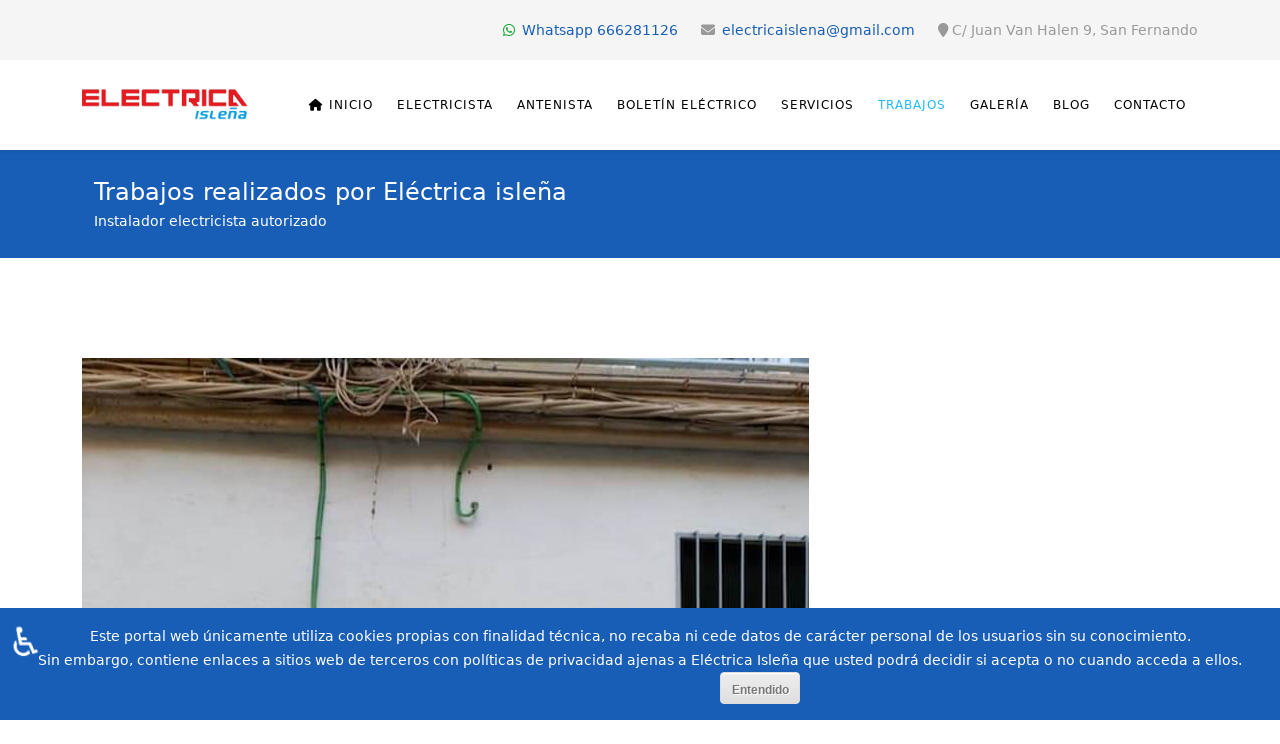

--- FILE ---
content_type: text/html; charset=utf-8
request_url: https://xn--electricaislea-2nb.es/trabajos/instalacion-electrica-en-san-fernando
body_size: 15057
content:
<!DOCTYPE html>
<html xmlns="http://www.w3.org/1999/xhtml" xml:lang="es-es" lang="es-es" dir="ltr">
	<head>
		<meta http-equiv="X-UA-Compatible" content="IE=edge">
		<meta name="viewport" content="width=device-width, initial-scale=1">
		<meta charset="utf-8">
	<meta name="robots" content="max-snippet:-1, max-image-preview:large, max-video-preview:-1">
	<meta name="description" content="Ejecución de instalación eléctrica de enlace para independizar el suministro eléctrico de una plaza cerrada de garaje. El primer paso a realizar es contact...">
	<meta name="generator" content="Joomla! - Open Source Content Management">
	<title>Instalación eléctrica para independizar garaje en San Fernando</title>
	<link href="/images/logo.png" rel="icon" type="image/vnd.microsoft.icon">
<link href="/components/com_spsimpleportfolio/assets/css/spsimpleportfolio.css" rel="stylesheet">
	<link href="/templates/shaper_helix3/css/bootstrap.min.css" rel="stylesheet">
	<link href="/templates/shaper_helix3/css/fontawesome.min.css" rel="stylesheet">
	<link href="/templates/shaper_helix3/css/font-awesome-v4-shims.min.css" rel="stylesheet">
	<link href="/templates/shaper_helix3/css/template.css" rel="stylesheet">
	<link href="/templates/shaper_helix3/css/presets/preset1.css" rel="stylesheet" class="preset">
	<link href="/templates/shaper_helix3/css/frontend-edit.css" rel="stylesheet">
	<link href="https://xn--electricaislea-2nb.es/modules/mod_whatsapp_button/style.css" rel="stylesheet">
	<style>/* esconder submenu */
.sp-megamenu-parent > li.sp-has-child > a::after {display:none; }
li.hideme .sp-dropdown.sp-dropdown-main {
display: none !important;
}
/* problema doble imagen */
#sp-page-builder .page-content .sppb-section, 
#sp-page-builder .sppb-section {will-change: top;}
/* tamaño letra top2 contactos */
.sp-contact-info li {
    display: inline-block;
    margin: 10px;
    font-size: 100%;
}
.scrollup {
    width: 40px;
    height: 40px;
    position: fixed;
    bottom: 25px;
    left: 25px;
    display: none;
    z-index: 999;
    border: 1px solid #ddd;
    background-color: rgba(255,255,255,0.4);
}
/* icono youtube social */
.fa-youtube-square::before { content: "\f431" !important; }
/* icono contacto dirección*/
.fa-map-marker::before {content: "\f041" !important;}
/* icono enlaces electricistas fouter */
.sp-module ul >li >a:before {
    font-family: FontAwesome;
    content: "\f105";
    margin-right: 8px;
}
/* numeracion galeria */
dl, ol, ul {
    /* margin-top: 0; */
    margin-bottom: 1rem;
}
/* eliminar Date y Tags simpleportfolio*/
.sp-simpleportfolio-created, .sp-simpleportfolio-tags {
  display: none;
}
/*cambiar color y espacio item portfolio*/
.sp-simpleportfolio .sp-simpleportfolio-filter>ul>li>a {
    display: block;
    padding: 5px 10px;
    background: #0682ee;
    color: #fff8f8;
    text-decoration: none;
    border-radius: 3px;
    margin: 10px 0px 0px 0;
}
/*tamaño letra acordeon*/
.sppb-nav-lines>li>a, .sppb-nav-modern>li>a, .sppb-nav-pills>li>a, .sppb-nav-tabs>li>a, .sppb-panel-title {
    font-size: 20px;
    font-weight: bolder;
}
/*color botones blog*/
.btn-secondary {
 color:#fff;
 background-color:#0d6efd;
 border-color:#185eb7
}
.btn-secondary:hover {
 color:#fff;
 background-color:#185eb7;
 border-color:#565e64
}
/*color botones formulario*/
#wrap-contact-form222 .rf_submit {
 background:#0d6efd
}
#wrap-contact-form222 .rf_submit:hover {
 background:#185eb7
}
#wrap-contact-form222 .sscf-popup {
 background:#37b9ee
}
#wrap-contact-form222 .sscf-popup:hover {
 background:#37b9ee
}
#wrap-contact-form222 .success {
 color:#37b9ee!important
}
/*tamaño letra descripcion galeria*/
.speasyimagegallery-album-description {
    font-size: 20px;
    line-height: 1.4;
    margin-bottom: 20px;
}
/*tamaño letra titulo cabecera*/
#sp-page-builder .sppb-section-title.sppb-text-center .sppb-title-subheading {
    display: inline-block;
    max-width: 100%;
}
/*tamaño imagen primera pagina*/
.sppb-carousel-inner>.sppb-item>a>img, .sppb-carousel-inner>.sppb-item>img, .sppb-img-responsive {
    display: block;
    width: 100%\9;
    max-width: 100%;
    height: 100%;
}
/*tamaño letra testimonial*/
.sppb-addon-testimonial-pro-footer {
    margin-top: 20px;
    display: flex;
    flex-wrap: wrap;
    font-size: 18px;
}
/*elimina boton calcaption*/
.custom-class a.sppb-btn {
    display: none;
}
/*cambio color iten portafolio*/
.sp-simpleportfolio .sp-simpleportfolio-filter > ul > li.active > a, .sp-simpleportfolio .sp-simpleportfolio-filter > ul > li > a:hover {
	background: #00498F;
}

.sp-simpleportfolio .sp-simpleportfolio-filter > ul > li > a {
	display: block;
	padding: 5px 10px;
	background: #185eb7;
	color: #fff8f8;
	text-decoration: none;
	border-radius: 3px;
	margin: 10px 0px 0px 0;
}
/*color footer*/
#sp-footer {
    background: #185eb7;

/*color enlace menu*/
.sp-megamenu-parent > li > a, .sp-megamenu-parent > li > span {
  display: inline-block;
  padding: 0 12px;
  line-height: 90px;
  font-size: 12px;
  text-transform: uppercase;
  letter-spacing: 1px;
  color: #000;
  margin: 0;
}</style>
	<style>@media (min-width: 1400px) {
.container {
max-width: 1140px;
}
}</style>
	<style>#sp-top-bar{ background-color:#f5f5f5;color:#999999; }</style>
	<style>#sp-bottom{ background-color:#f5f5f5;padding:100px 0px; }</style>
<script type="application/json" class="joomla-script-options new">{"system.paths":{"root":"","rootFull":"https://xn--electricaislea-2nb.es/","base":"","baseFull":"https://xn--electricaislea-2nb.es/"},"csrf.token":"8f6fca7a4339fa9cbc1d446ba681cae7","accessibility-options":{"labels":{"menuTitle":"Opciones de accesibilidad","increaseText":"Aumentar el tamaño del texto","decreaseText":"Disminuir el tamaño del texto","increaseTextSpacing":"Aumentar el espaciado del texto","decreaseTextSpacing":"Disminuir el espaciado del texto","invertColors":"Invertir colores","grayHues":"Tonos grises","underlineLinks":"Subrayar enlaces","bigCursor":"Cursor grande","readingGuide":"Guía de lectura","textToSpeech":"Texto a voz","speechToText":"Voz a texto","resetTitle":"Restablecer","closeTitle":"Cerrar"},"icon":{"position":{"left":{"size":"0","units":"px"}},"useEmojis":true},"hotkeys":{"enabled":true,"helpTitles":true},"textToSpeechLang":["es-ES"],"speechToTextLang":["es-ES"]}}</script>
	<script src="/media/system/js/core.min.js?2cb912"></script>
	<script src="/media/vendor/jquery/js/jquery.min.js?3.7.1"></script>
	<script src="/media/legacy/js/jquery-noconflict.min.js?504da4"></script>
	<script src="/media/vendor/accessibility/js/accessibility.min.js?3.0.17" defer></script>
	<script src="/templates/shaper_helix3/js/bootstrap.min.js"></script>
	<script src="/templates/shaper_helix3/js/jquery.sticky.js"></script>
	<script src="/templates/shaper_helix3/js/main.js"></script>
	<script src="/templates/shaper_helix3/js/frontend-edit.js"></script>
	<script type="module">window.addEventListener("load", function() {new Accessibility(Joomla.getOptions("accessibility-options") || {});});</script>
	<script>
var sp_preloader = '0';
</script>
	<script>
var sp_gotop = '0';
</script>
	<script>
var sp_offanimation = 'default';
</script>
	<meta content="Instalación eléctrica para independizar garaje en San Fernando" property="og:title" />
	<meta content="website" property="og:type"/>
	<meta content="https://xn--electricaislea-2nb.es/trabajos/instalacion-electrica-en-san-fernando" property="og:url" />
	<meta content="https://xn--electricaislea-2nb.es/images/imagenes-galeria-trabajo/imagen-grande-galeria-trabajo/instalacion-electrica-enlace-san-fernando-1.jpg" property="og:image" />
	<meta content="Ejecución de instalación eléctrica de enlace para independizar el suministro eléctrico de una plaza cerrada de garaje. El primer paso a realizar es contact..." property="og:description" />
	<meta content="Instalación arrancadores suaves motor eléctrico" property="og:title" />
	<meta content="https://xn--electricaislea-2nb.es/trabajos/instalacion-arrancadores-suaves-motor-electrico" property="og:url" />
	<meta content="https://xn--electricaislea-2nb.es/images/imagenes-galeria-trabajo/imagen-grande-galeria-trabajo/electricista-cadiz%201.jpg" property="og:image" />
	<meta content="Si un electricista conecta directamente a la red eléctrica un motor eléctrico sin ningún equipo electrónico que controle su arranque y parada, este intenta..." property="og:description" />
	<!-- Start: Datos Estructurados de Google -->
            <script type="application/ld+json"> { "@context": "http://schema.org", "@type": "Person", "name": "Antonio Rodríguez Vázquez", "jobTitle": "Gerente", "image": "https://xn--electricaislea-2nb.es/images/2018/01/15/antonio-rodriguez-vazquez-1.jpg", "telephone": "666281126", "email": "mailto:electricaislena@gmail.com", "url": "https://electricaisleña.es" } </script> <script type="application/ld+json"> { "@context": "http://schema.org", "@type": "LocalBusiness", "address": { "@type": "PostalAddress", "addressLocality": "San Fernando", "addressRegion": "Cádiz", "postalCode":"11100", "streetAddress": "Juan Van halen 9" }, "description": "Electricista instalador autorizado,Instalaciones eléctricas y de telecomunicaciones, boletín eléctrico, reparamos y mantenemos grupos electrógenos industriales, damos servicio eléctricos en San Fernando, Cádiz, Puerto Real, Puerto de Santa maría, Jerez, Rota, Barbate, Chiclana.", "name": "Eléctrica Isleña", "url": "https://electricaisleña.es/", "logo": "https://xn--electricaislea-2nb.es/images/logo.png", "image": "https://xn--electricaislea-2nb.es/images/2018/02/09/electricistas-electrica-islena.jpg", "priceRange": "€", "telephone": "+34666281126", "geo": { "@type": "GeoCoordinates", "latitude": "36.4583205", "longitude": "-6.200781699999993" }, "sameAs" : [ "https://www.facebook.com/El%C3%A9ctrica-Isle%C3%B1a-353060904779830/", "https://twitter.com/electricaislena", "https://plus.google.com/+El%C3%A9ctricaIsle%C3%B1aSanFernando", "https://www.pinterest.es/electricaislena/", "https://www.youtube.com/user/electricaislena"] } </script> <script type="application/ld+json" data-type="gsd"> { "@context": "https://schema.org", "@type": "BreadcrumbList", "itemListElement": [ { "@type": "ListItem", "position": 1, "name": "Inicio", "item": "https://xn--electricaislea-2nb.es/" }, { "@type": "ListItem", "position": 2, "name": "Trabajos", "item": "https://xn--electricaislea-2nb.es/trabajos/instalacion-electrica-en-san-fernando" } ] } </script>
            <!-- End: Datos Estructurados de Google -->
	<link rel="canonical" href="https://xn--electricaislea-2nb.es/trabajos/instalacion-electrica-en-san-fernando" />
			</head>
	
	<body class="site com-spsimpleportfolio view-item no-layout no-task itemid-126 es-es ltr  sticky-header layout-fluid off-canvas-menu-init">
	
		<div class="body-wrapper">
			<div class="body-innerwrapper">
				<section id="sp-top-bar" class="d-none d-lg-block"><div class="container"><div class="row"><div id="sp-top2" class="col-lg-12 "><div class="sp-column "><ul class="sp-contact-info"><li class="sp-contact-mobile"><i class="fa fa-whatsapp" style="color:#17a435" ;=""></i> <a href="tel:Whatsapp666281126">Whatsapp 666281126</a></li><li class="sp-contact-email"><i class="fa fa-envelope" aria-hidden="true"></i> <a href="mailto:electricaislena@gmail.com">electricaislena@gmail.com</a></li><li class="sp-contact-time"><i class="fa fa-map-marker" aria-hidden="true"></i>C/ Juan Van Halen 9, San Fernando</li></ul></div></div></div></div></section><header id="sp-header"><div class="container"><div class="row"><div id="sp-top1" class="col-8 col-lg-2 "><div class="sp-column "><div class="sp-module "><div class="sp-module-content">
<div id="mod-custom305" class="mod-custom custom">
    <div class="logo"><a title="Eléctrica Isleña" href="https://electricaisleña.es" aria-label="Electricista en San Fernando - Cádiz">
<?xml version="1.0" encoding="UTF-8" standalone="no"?>
<!DOCTYPE svg PUBLIC "-//W3C//DTD SVG 1.1//EN" "http://www.w3.org/Graphics/SVG/1.1/DTD/svg11.dtd">
<svg version="1.1" id="Layer_1" xmlns="http://www.w3.org/2000/svg" xmlns:xlink="http://www.w3.org/1999/xlink" x="0px" y="0px" width="219px" height="41px" viewBox="0 0 219 41" enable-background="new 0 0 219 41" xml:space="preserve">  <image id="image0" width="219" height="41" x="0" y="0"
    href="[data-uri]
AAB6JgAAgIQAAPoAAACA6AAAdTAAAOpgAAA6mAAAF3CculE8AAACFlBMVEVHcEyjNzmfMzWkMzec
LzSiO0HTiIjJcHWrRUunLza8Z2eqQEXgaW62SG1/f3+zXmSvTVLUlJSqqqq/Ulm6X2LgGR7gXWXI
LjLUYGnYWWbSPEHOJDDXQUK8PEDRUFfSLTHHUVW1OTzNREXlICXQMzWjNkjXNjXJKyvdICXWLzjZ
KzHgc3vQIijPbXPdJzLbNjfIOT++OjzFOUHQLjbAOkfgJS3JJCvaHCfcTlbcREvQJyrSV2DmZmrr
V2XQJDSuKy/QJy7mf3/Yf3/ELDLOUVbRREXjgorMT1XDW17WQEbSTk+yQUXcP0HVRkfQRknMRkZ/
v99VueBYudxNsdpXr9Nsv9gJlsuHz+c/mME8qNJCr9s3nMk8pcyCyuR5zeSK0+mFzuZapMVVu90v
n9ESl9MQnuESm9kRmtVSrNAXk8kUks8gntUOntsXnNQdncw4pNEPnN4eoNdCqtVHsNg6ptFkr850
zOkhmcFJp8lTsdQynswOjtAjoNIjmMUnp9xYqsY8rNwzj8IkncwUnNDfIiXgISPgIifhICjlHyjY
HSLhIiXhHybiIiDcIirjISjiIivjISPkICXdHSDbIyPhGyHfIyDpHiPoHybmHyTqGh/qHh/nICDl
Hx7mHiTqHintHSDlICHtHSTnGx/xGh7kGyDlGyPsGx3jGxvnFRoFn9sEk90CnOcBnuIDmt8KmdYA
oe4Boef///8B6S+nAAAAhHRSTlMAb3NzdS8pNF91G2pjBwRRYwwDKENjftt3FLjizouY54ZMw+/Q
DtvI8NHxIf5W4tfJycjcr/jztKnFyolpg02S92pC2qizXHpnta1x1rKxpghchZtAKP4giZytlLAx
WEYVHw/D9Obu+k3g7N7v5Nm59s+OwHFjaWSAd6b2M8nvcN6LfYmYBujtAAAAAWJLR0SxNGOeUgAA
AAd0SU1FB+cCFBcZNbb0yvwAAAufSURBVGje7ZiPWxNHGsdX8ScaWqOtglWx0NYDtCpqf57nQamH
PSiKAbEgAQVsARVtqb3rnZ7ubjab3c1ONtlsdhOyCYEQsyT5E++d3Q2SGLR4vQfvee77hCe7M/PO
zCfvzPvOQGzajFW12VZVVdXmLZu3bCWIbVuwthMVtGNn1WqjKlvboKp6V9Xq7rCgl90OouatnVWb
cO+mxc6d+GvTpk14pGp43Wm1hYcqs7/NW97eQxDOHdCmapeDIGp2bNmys2Q03G7LXoLYh6eJh9n2
wjxJiiRpD+MhLVHW1zsEsdtL06zv3Qpojv0cSfO8RyCfi6YF7wGCqK3z+nnaJyLBQxd7pAXyIMzu
vQADRT4P7ed5iRRtM/4QzI4neURKMA2apST4JmnB5/EedhJ7jgSlEHOkmiDqvX4a5ughJUn02T0z
Mn+UIA6xNI3HCrzvKJ9oQ1iWZQUJ4edSGITZIqqiRSuyNcbm5uaQIq+yicXCQWA76o2rsqzposAw
do2syPGDHxDE+8GEomlxBUENgxAMg61UzMZo/rkwFCskEkU5kYAetHgckPZ8mNTiEcz20XxcxVUJ
mdOK49Ipk21eVVVNU9VUfflEj9GSFAqJFF0UyUuShNmCIYmUKrL9ISwIEsWJKyamC7zQ9igfpWie
FETsSbtGEi02b5AOhShN95ICI4BvTCsOs/k1P80gUdFCUKLEAhJNSpTa1Ew4PpQ8HslkU3UO5iUx
CBxr+1yKSphtwX5fbDle7jcfx2mJRHxxcTEOikQiSZDJxtFMsDKbTHJ6IhyD9mC2GFFNpbHfeNFD
cuFEBBdHIvhPTcbnT+A1mYxo6qKaSOgcxwlKfAmbLgbMNanRobgcimG3yPNJiZMZmtaBzflxQGAw
m/NkkkVMPBqQ4xE5bo2nxudJzObzmBK42MGyLdeAZCQ1njp9sqjTWEcxW1QJJyuzxVhd97eeOlmi
U8cxm8yGUdPJU6dOr/QID2eArd4sOn268aysh9AxPAo2ehuz6TQVbjJt8OfUybMcxUZNtihiQk3Y
bxFaCZ/F81zd8WkIdYeQJYaKynWOMjYUa22ucdSslqMG2AJRJKbXYENiuGlbTakN7vcoLYsx32FH
SbnZHYQ687lm7zlZYNEn1jAOhxOvSZ2Wgp86zAa4ieOzdMhkIz6OkgKH1+TnMinqrbWOsolCx4d0
gaFEH8MJrOb9opRNDKl4O7ygLwM6EgN/rMgmopDatKdC1Xk+rOjoT8RLtPWCSoe5T1aV7POLArn0
6aqSz9IiY/ktTfoXTDYFifqJ2gr9HUoxTCjU1BSkPKJWuuWOsSHtxN4PyuTAbOJabI2UIkbObi83
cmI2mALzSjamnI2JlbIF18EWVRjR++e2CzqFfMGSLXeMofRwa3v7fkvt+Km9/fwr2BCVSOxvtw3a
TaP97fCbnSdZpLzaby+wCWzgq9dmCwlysI04EORC/vB83arl1DBHS0pMjtuScXbS9Xdeygb7TaJk
ds6OV5DRQHGc386Toif2G9jEcr8p6cprMvpqNi4k6AtthKODipJMyZZrYFjIOqEQSYFIkmXN1PFy
tsYkIsmQFGItWXFKCbxrrkkBvQ5bGK9JZ201Vm31e+th00Ra8n1NEM375yVa1I/te74mSSTrPla0
pSiiyArCK9iiuqywIqeUCOfC85LyWmwCif22rf0IVusRmVoHm4poLtAGT20XkCighdbmFb+Rokbx
DCNYYq2zxKv8BmcS3kdaSbN4csTnyfOSzPhex28sZmvzJvSEHEWkKq7HbzQ9n8ZsxMWUSvqV9Jli
lmtg6HDTX94qU7WZAwRUOb81ikiSz1YyOu/RQtHw+tkQh9dkmwR7nRRljoUgoNmxRDDZPgrTuriG
31hpMfi1ObHOBc3vTwSKk27QReXF/FZjs6UqxxKkrJnfopT2G3JAOZsvZPlNlTWSDsuw/9X51toy
tmhltghDq16TjWg+qDN0TG5ps6qOiVGttdI0MZvQsta5JKReqMzGIdZbv142OFOkLwHbuRavHPYI
DJyLvS2wxEvZUq3OSmxRD6/bbMTxCzGOhZxmbbkGBmlnL+4q1TdbbTaq7u2yqrec2G9wmPHXl9Vs
2obZNEZP/vVAWdWOmlK2WFl+4xgmDfltz759h72qztNI6zqAb8WlbHrDN2X97qrGZy6Kioa6YZ7Y
oj4Qgdwb/NZpsQmyTLLi6numnQOATV3gebhvUD5bHn7/B2achLuUjym5m9JmLKHVGBUNenm4shRt
BA+/etFXOnNxK/nN2RGE/cP4rCyFY4mATLaYRxcXJR7BDYy2O2ZQC74HIEbRtUALLe0Hb+2pCyYo
MUF/abKJgqKLuqboK1J0xWbzUAqCe2JUsxXVI60mmxxGSFPt9pqZuxMpnAPoeIynmXBM1rkVG047
UcamlLPBqdzO3c2NXFpU5HNtNhtts8kQSzhS18Iah+ye5UXz/ib4GZ7UdbgcdUKAbG5nECUnTPsG
QdDhV7fTsJm5WYotsnkg+ekyguuwaKXABGaD/Yb8NFptg3MAZvNGGT/c4RFL87gKzEiGVNfBRmw/
p2lsNNKKD4Y1HxbZPgc2nZ5TOKTD5rTOC7x1N6VYmZeiUU5XA7DRa9rOzTESYj6GuJNaSKbTC8mi
UvABmf8vSS2kgmmoTS6kLC0sLJh+a41YL0UbUDqVwmtyb2NgLhhIpYJQXTRifJGDq+5VW1sWodMS
Nj6ZWli6VHzd3ZIMBeaXTsPkHEeWgqnkOWD7NphcSgcjyUAwnSr2HJwPYrZgejGZiiylyeCidzfY
X2yJpLnk0pla4tuuro4u6w9/dXd3d8EHzi3bz3R14+KOjpUGHd0dnV/ANL8wX7s7Op7b4Ue8DLYf
7io27igadXXWr4ol1V+BaffFVWzNX3V2dHY8v50c6IRpmN311HfCUz0MWVvfZU4NT9CcVDd+uATh
43hdXUddXWddZyf0chiCt+Ni1yWsiv+ie7mc6zd5vX5rfpde/rflvHylF+tK79WNnsrvLlfmWTZr
GEa278pGT+V3V/+1gevfgQYGhzZ6Kv9X/43hHvztHhkeHhoZGoGX/mFXz0r96MjQ8MiI1WSof2Rk
aGjEbZWPDLtGXMPujQZYW+6bz265YCsNjo0vZybGs7duE/3f537oL1YPTE7lclPTd25AKLnbNz4+
NTExPo23W++tqdy9qYnc9wM9/8Hw/1UN9eVneoihO4YxNjY2NTU9OURczhWmR63a0bvZ/PTMzLiR
n3QTrlv57Pj05Hg+D7+G8+741NTU+FQ2n7290QxraThXGCSI+4bxYNQSQfyYMa7btT/l8oOjNT2z
ffl7LmI4Y8yMjI5evVXIXSWcVmvXZMH4eaMZ1tJDw/iFIGYKues9ILPoulF4aNcOLmfvw9eVTOGm
k/gli38GcF9hyoUra8DANWlk3thk97eCAWtq0MgbY5NjYzdhn/XMmEVYozNGfmxmZmaq8HcoGchm
8Ua7nC3MwKHEdR3aT47l81MjG82whtyT2fF+wjl059Zyrs8o5O46Cfd0dsJl1f46kcnkcrmJCRxK
RifzuctQ2Gss98I+vYOr+jKFLGzXN1O/GoV/4JOh23Xjxo3r2fzkKHG7UJh2W7W3jcL07I1hlwuH
FgglEzhn3zSWZ4mem7BDZ2dn/1nAoG+mAGRg5eWXXAGc8CibfWwXPDKMmyu1N3Kmi9x3jNxtwj2e
z83Cy+Ps8qONZlhLV7KFn4meKw8efPevaw/uGX2XMVD+3nfXrt+FHfYwU7j3+MGDa/cfPDSb4vA5
nCmM9RPuH/LGPwcHH+fy997U85fz5jI4YahveTmbzWSMCRwrhmbgNJw18HnYNZkpPFt+ljWe3SWI
u8s5XP0otwyhxDmQK2SNzLJh/ODeaIi12B4N/Ogm+p/0PsV6MmwWup48wW/YH0MP8Z3m/tOnEOd/
6r2PQ8zVp09xFHX/iNvc7+2dfeMvcr9hgpWbmPfafwNvfE/KXBd5OAAAACV0RVh0ZGF0ZTpjcmVh
dGUAMjAyMy0wMi0yMFQyMjoyNTo1MyswMTowMGuvLXsAAAAldEVYdGRhdGU6bW9kaWZ5ADIwMjMt
MDItMjBUMjI6MjU6NTMrMDE6MDAa8pXHAAAAAElFTkSuQmCC" />
</svg></a></div></div>
</div></div></div></div><div id="sp-menu" class="col-4 col-lg-10 "><div class="sp-column ">			<div class='sp-megamenu-wrapper'>
				<a id="offcanvas-toggler" class="d-block d-lg-none" aria-label="Helix3 Megamenu Options" href="#"><i class="fa fa-bars" aria-hidden="true" title="Helix3 Megamenu Options"></i></a>
				<ul class="sp-megamenu-parent menu-fade d-none d-lg-block"><li class="sp-menu-item"><a  href="/"  title="Electricistas autorizados en San Fernando - Cádiz" ><i class="fa fa-home"></i> Inicio</a></li><li class="sp-menu-item"><a  href="/electricista"  title="Electricistas en Cadiz - Eléctrica Isleña" >Electricista</a></li><li class="sp-menu-item"><a  href="/antenista"  title="Antenistas en Cádiz - instalación y reparación antenas TV" >Antenista</a></li><li class="sp-menu-item sp-has-child"><a  href="/boletin-electrico"  title="Boletín eléctrico | Instalador electricista autorizado Cádiz" >Boletín eléctrico</a><div class="sp-dropdown sp-dropdown-main sp-dropdown-mega sp-menu-center" style="width: 400px;left: -200px;"><div class="sp-dropdown-inner"><div class="row"><div class="col-sm-12"><div class="sp-module "><div class="sp-module-content">
<div id="mod-custom256" class="mod-custom custom">
    <p style="text-align: center;"><img title="Boletín eléctrico en Cádiz, San Fernando, Chiclana, Puerto real, Puerto de Santa María, Jerez, Barbate, Rota" loading="lazy" src="/images/autorizadoboletinelectricojuntaandalucia.webp" alt="Instalador electricista autorizado" width="431" height="238" /></p></div>
</div></div></div></div></div></div></li><li class="sp-menu-item sp-has-child hideme"><a  href="/servicios"  title="Servicios eléctricos | Eléctrica Isleña" >Servicios</a><div class="sp-dropdown sp-dropdown-main sp-menu-right" style="width: 300px;"><div class="sp-dropdown-inner"><ul class="sp-dropdown-items"><li class="sp-menu-item"><a  href="/servicios/instalaciones-electricas"  title="Instalaciones eléctricas en Cádiz | Eléctrica Isleña" >Instalaciones eléctricas</a></li><li class="sp-menu-item"><a  href="/servicios/instalacion-y-mantenimiento-electrico"  title="Instalación y mantenimiento eléctrico" >Instalación y mantenimiento eléctrico</a></li><li class="sp-menu-item"><a  href="/servicios/corte-suministro-electrico"  title="Corte suministro eléctrico" >Corte suministro eléctrico</a></li><li class="sp-menu-item"><a  href="/servicios/sobrecalentamiento-de-circuitos"  >Sobrecalentamiento de circuitos</a></li><li class="sp-menu-item"><a  href="/servicios/reparacion-de-cortocircuitos"  >Reparación de cortocircuitos</a></li><li class="sp-menu-item"><a  href="/servicios/derivaciones-electricas"  title="Derivaciones eléctricas - salta el diferencial en casa" >Derivaciones eléctricas</a></li><li class="sp-menu-item"><a  href="/servicios/sustitucion-fusibles-y-disyuntores"  title="Sustituir fusible o disyuntor" >Sustitución fusibles y disyuntores</a></li><li class="sp-menu-item"><a  href="/servicios/instalacion-cuadros-electricos"  >Instalación cuadros eléctricos</a></li><li class="sp-menu-item"><a  href="/servicios/reparacion-grupos-electrogenos"  title="Reparación grupos electrógenos o generador eléctrico en Cádiz" >Reparación grupos electrógenos</a></li><li class="sp-menu-item"><a  href="/servicios/reparacion-motores-electricos"  title="electricista" >Reparación motores eléctricos</a></li><li class="sp-menu-item"><a  href="/servicios/reparacion-equipos-electronicos"  >Reparación equipos electronicos</a></li><li class="sp-menu-item"><a  href="/servicios/rectificacion-energia-reactiva"  title="rectificación de energía" >Rectificación energía reactiva</a></li><li class="sp-menu-item"><a  href="/servicios/iluminacion-led"  title="Iluminación LED - ahorre en su factura " >Iluminación LED</a></li><li class="sp-menu-item"><a  href="/servicios/electricista-comunidad-propietarios"  title="Electricista comunidad propietarios en Cádiz" >Electricista comunidad propietarios</a></li><li class="sp-menu-item"><a  href="/servicios/circuito-cerrado-tv"  title="Circuito cerrado de TV en Cádiz" >Circuito Cerrado TV</a></li><li class="sp-menu-item"><a  href="/servicios/porteros-automaticos-videoporteros"  title="Porteros automáticos Cádiz - Eléctrica Isleña" >Porteros automáticos - videoporteros</a></li><li class="sp-menu-item"><a  href="/servicios/instalacion-redes-informaticas"  title="Instalación redes informáticas en Cádiz" >Instalación redes informáticas</a></li><li class="sp-menu-item"><a  href="/servicios/instalador-electricista-autorizado"  title="Instalador electricista autorizado en Cádiz" >Instalador electricista autorizado</a></li></ul></div></div></li><li class="sp-menu-item sp-has-child current-item active"><a  href="/trabajos"  title="Trabajos realizados por Eléctrica Isleña" >Trabajos</a><div class="sp-dropdown sp-dropdown-main sp-dropdown-mega sp-menu-center" style="width: 1000px;left: -500px;"><div class="sp-dropdown-inner"><div class="row"><div class="col-sm-12"><div class="sp-module "><div class="sp-module-content">
<div id="mod-custom303" class="mod-custom custom">
    <h2>Eléctrica Isleña en Cádiz</h2>
<h3>Trabajos realizados por los electricistas en Cádiz</h3>
<p><br />Todos los trabajos que realizan los electricistas o antenistas de esta <a title="electricista cadiz" href="https://xn--electricaislea-2nb.es/">empresa de electricidad en Cádiz</a> lo hacen acogiéndose al reglamento de baja tensión o la normativa de instalación de telecomunicaciones, ya que somos electricistas y antenistas autorizados por industria para certificar instalaciones eléctricas y de antena tv.</p>
<p>Todos nuestros electricistas están autorizado por la Junta de Andalucía para conceder el boletín eléctrico o certificado de instalación eléctrica.<br /><br />Los materiales que utilizamos en nuestras instalaciones y reparaciones son de marcas muy reconocidas, sin dejar a un lado nuestro compromiso por realizar un trabajo de muy buena calidad, de esa manera nos garantizamos la satisfacción completa de nuestros clientes.<br /><br />Utilizamos las herramientas mas novedosas en la localización de averías e instalaciones eléctricas.<br /><br />Estos son algunos de los trabajos que realizamos, si necesita de algún servicio en el ámbito de la electricidad no dude en ponerse en contacto con nosotros.</p></div>
</div></div></div></div></div></div></li><li class="sp-menu-item"><a  href="/galeria"  >Galería</a></li><li class="sp-menu-item"><a  href="/blog"  title="Blog Eléctrica Isleña" >Blog</a></li><li class="sp-menu-item sp-has-child"><a  href="/contacto"  title="Calle Juan Van Halen 9, 11100 San Fernando, Cádiz, España  956941008" >Contacto</a><div class="sp-dropdown sp-dropdown-main sp-dropdown-mega sp-menu-left" style="width: 300px;"><div class="sp-dropdown-inner"><div class="row"><div class="col-sm-12"><div class="sp-module "><h3 class="sp-module-title">Información Contacto</h3><div class="sp-module-content">
<div id="mod-custom210" class="mod-custom custom">
    <div style="text-align: left;"></div>
<img style="display: block; margin-left: auto; margin-right: auto;" title="Electricistas en San Fernando" loading="lazy" src="/images/logo.webp" alt="Electricistas en San Fernando - Eléctrica Isleña" width="138" height="138" />
<div> </div>
<div style="text-align: left; line-height: 30px;"><a href="https://xn--electricaislea-2nb.es/">Antonio Rodríguez Vázquez</a></div>
<div style="text-align: left; line-height: 30px;">Eléctrica Isleña</div>
<div style="text-align: left; line-height: 30px;"><a href="mailto:electricaislena@gmail.com" aria-label="electricaislena@gmail.com">electricaislena@gmail.com</a></div>
<div style="text-align: left; line-height: 30px;"">Juan Van Halen 9</div>
<div style="text-align: left; line-height: 30px;"">San Fernando , Cádiz , 11100 España</div>
<div style="text-align: left; line-height: 30px;"><a href="https://api.whatsapp.com/send?phone=34666281126&text=Bienvenido%20a%20El%C3%A9ctrica%20Isle%C3%B1a.%20Estamos%20aqu%C3%AD%20para%20ayudarle."> Whatsapp 666281126 <i class="fa fa-whatsapp" style="color:#17a435";></i></a></div><br></div>
</div></div></div></div></div></div></li></ul>			</div>
		</div></div></div></div></header><section id="sp-page-title"><div class="row"><div id="sp-title" class="col-lg-12 "><div class="sp-column "><div class="sp-page-title"><div class="container"><h2>Trabajos realizados por Eléctrica isleña</h2><h3>Instalador electricista autorizado</h3></div></div></div></div></div></section><section id="sp-main-body"><div class="container"><div class="row"><div id="sp-component" class="col-lg-12 "><div class="sp-column "><div id="system-message-container">
	</div>

<div id="sp-simpleportfolio" class="sp-simpleportfolio sp-simpleportfolio-view-item">
	<div class="sp-simpleportfolio-image">
									<img class="sp-simpleportfolio-img" src="/images/imagenes-galeria-trabajo/imagen-grande-galeria-trabajo/instalacion-electrica-enlace-san-fernando-1.jpg" alt="Instalación eléctrica para independizar garaje en San Fernando">
						</div>

	<div class="sp-simpleportfolio-details clearfix">
		<div class="sp-simpleportfolio-description">
			<h2>Instalación eléctrica para independizar garaje en San Fernando</h2>
			<p> </p>
<p>Ejecución de instalación eléctrica de enlace para independizar el suministro eléctrico de una plaza cerrada de garaje.</p>
<p>El primer paso a realizar es contactar con la empresa suministradora de electricidad para realizar una petición de suministro eléctrico.</p>
<p>Una vez aceptada, se ejecutan las obras que consistió en el tendido de la derivación eléctrica individual con cable Rz, ( estos cables están indicados para el suministro de energía eléctrica en baja tensión, se utilizan en muros y fachadas y en instalaciones eléctricas aéreas de iluminación exterior) , como dice el reglamento, desde la caja general de protección hasta el módulo contador monofásico.</p>
<p>Hubo que hacerle un nicho de material de construcción por la imposibilidad de empotrarlo al tratarse de una pared de hormigón.</p>
<p>Posteriormente, se montó el cuadro de mandos y protección  según el reglamento de baja tensión.</p>		</div>

		<div class="sp-simpleportfolio-meta">
			
			<div class="sp-simpleportfolio-created">
				<h4>Date</h4>
				21 Agosto 2022			</div>

			<div class="sp-simpleportfolio-tags">
				<h4>Tags</h4>
				Instalaciones eléctricas			</div>

							<div class="sp-simpleportfolio-link">
					<a class="btn btn-primary" target="_blank" href="https://xn--electricaislea-2nb.es/galeria/instalacion-electrica-en-san-fernando">Más fotos</a>
				</div>
					</div>
	</div>
</div>
</div></div></div></div></section><section id="sp-bottom"><div class="container"><div class="row"><div id="sp-bottom1" class="col-lg-3 "><div class="sp-column "><div class="sp-module "><h3 class="sp-module-title">Información Contacto</h3><div class="sp-module-content">
<div id="mod-custom210" class="mod-custom custom">
    <div style="text-align: left;"></div>
<img style="display: block; margin-left: auto; margin-right: auto;" title="Electricistas en San Fernando" loading="lazy" src="/images/logo.webp" alt="Electricistas en San Fernando - Eléctrica Isleña" width="138" height="138" />
<div> </div>
<div style="text-align: left; line-height: 30px;"><a href="https://xn--electricaislea-2nb.es/">Antonio Rodríguez Vázquez</a></div>
<div style="text-align: left; line-height: 30px;">Eléctrica Isleña</div>
<div style="text-align: left; line-height: 30px;"><a href="mailto:electricaislena@gmail.com" aria-label="electricaislena@gmail.com">electricaislena@gmail.com</a></div>
<div style="text-align: left; line-height: 30px;"">Juan Van Halen 9</div>
<div style="text-align: left; line-height: 30px;"">San Fernando , Cádiz , 11100 España</div>
<div style="text-align: left; line-height: 30px;"><a href="https://api.whatsapp.com/send?phone=34666281126&text=Bienvenido%20a%20El%C3%A9ctrica%20Isle%C3%B1a.%20Estamos%20aqu%C3%AD%20para%20ayudarle."> Whatsapp 666281126 <i class="fa fa-whatsapp" style="color:#17a435";></i></a></div><br></div>
</div></div></div></div><div id="sp-bottom2" class="col-lg-3 "><div class="sp-column "><div class="sp-module "><h3 class="sp-module-title">Electricistas en Cádiz</h3><div class="sp-module-content"><ul class="nav menu">
<li class="item-238"><a href="/electricistas-en-puerto-real" title="Electricistas en Puerto Real" > Electricistas en Puerto Real</a></li><li class="item-239"><a href="/electricistas-en-el-puerto-de-santa-maria" title="Electricistas en El Puerto de Santa María | Eléctrica Isleña" > Electricistas en El Puerto de Santa María</a></li><li class="item-246"><a href="/electricistas-en-chiclana" title="Electricistas en Chiclana | Eléctrica Isleña" > Electricistas en Chiclana</a></li><li class="item-359"><a href="/electricista-en-barbate" title="Electricista en Barbate" > Electricista en Barbate</a></li><li class="item-368"><a href="/electricistas-en-san-fernando" title="Electricistas en San Fernando | Eléctrica Isleña" > Electricistas en San Fernando</a></li><li class="item-369"><a href="/electricistas-en-cadiz" title="Electricistas en Cádiz | Eléctrica Isleña" > Electricistas en Cádiz</a></li><li class="item-370"><a href="/electricistas-en-jerez" title="Electricistas en Jerez | Eléctrica Isleña" > Electricistas en Jerez</a></li><li class="item-371"><a href="/electricistas-en-rota" title="Electricistas en Rota | Eléctrica Isleña" > Electricistas en Rota</a></li></ul>
</div></div></div></div><div id="sp-bottom3" class="col-lg-3 "><div class="sp-column "><div class="sp-module hidden-phone"><h3 class="sp-module-title">Nuestros servicios</h3><div class="sp-module-content">
<div id="mod-custom219" class="mod-custom custom">
    <div><a title="Instalaciones eléctricas en Cádiz" href="/servicios/instalacion-y-mantenimiento-electrico">Instalaciones eléctricas</a></div>
<div><span style="line-height: 30px;"><a title="Instalaciones electrónicas en Cádiz" href="/servicios/reparacion-equipos-electronicos">Instalaciones electrónicas</a></span></div>
<div><span style="line-height: 30px;"><a title="Instalador autorizado en telecomunicaciones en Cádiz" href="/antenista">Telecomunicaciones</a></span></div>
<div><span style="line-height: 30px;"><a title="Reparaciones industriales en Cádiz" href="/servicios/instalacion-y-mantenimiento-electrico">Reparaciones industriales</a></span></div>
<div><span style="line-height: 30px;"><a title="Instalador electricista autorizado en Cädiz" href="/servicios/instalador-electricista-autorizado">Instalador autorizado</a></span></div>
<div><span style="line-height: 30px;"><a title="Certificaciones instalaciones eléctricas en Cádiz" href="/boletin-electrico">Certificaciones</a></span></div>
<div><span style="line-height: 30px;"><a title="Certificaciones instalaciones eléctricas en Cádiz" href="/boletin-electrico">Boletín eléctrico</a></span></div>
<div><span style="line-height: 30px;"><a title="Mantenimiento de grupos electrógenos en Cádiz" href="https://gruposelectrogenoscadiz.es/mantenimiento_grupos_electrogenos.html">Grupos electrógenos</a></span></div></div>
</div></div><div class="sp-module "><h3 class="sp-module-title">Redes sociales</h3><div class="sp-module-content">
<div id="mod-custom274" class="mod-custom custom">
    <link rel="stylesheet" href="/templates/shaper_helixultimate/css/font-awesome.min.css">
<style>
.custom-social .fa-brands.fa-square-facebook:hover {
  color: #3B5998 !important;
}

.custom-social .fa-brands.fa-square-pinterest:hover {
  color: #c72028 !important;
}

.custom-social .fa-brands.fa-square-youtube:hover {
  color: #f70000 !important;
}

.custom-social .fa-brands.fa-square-instagram:hover {
  color: #d7154e !important;
}

.custom-social .fa-brands.fa-square-x-twitter:hover {
  color: #000000 !important;
}

.custom-social .fa-brands.fa-square-facebook,
.custom-social .fa-brands.fa-square-pinterest,
.custom-social .fa-brands.fa-square-youtube,
.custom-social .fa-brands.fa-square-instagram,
.custom-social .fa-brands.fa-square-x-twitter {
  font-size: 45px;
  color: #808080 !important;
}

</style>
<div class="custom-social">
  <a rel="nofollow noopener noreferrer" href="https://www.facebook.com/El%C3%A9ctrica-Isle%C3%B1a-353060904779830/" target="_blank" class="fa-brands fa-square-facebook" style="font-size:48px" aria-label="facebook - Eléctrica Isleña"></a>&nbsp;
  <a rel="nofollow noopener noreferrer" href="https://twitter.com/electricaislena" target="_blank" class="fa-brands fa-square-x-twitter"  style="font-size:48px" aria-label="Twitter - Eléctrica Isleña"></a>&nbsp;
  <a rel="nofollow noopener noreferrer" href="https://www.pinterest.es/electricaislena/" target="_blank" class="fa-brands fa-square-pinterest" style="font-size:48px" aria-label="Pinterest - Eléctrica Isleña"></a>
  <a rel="nofollow noopener noreferrer" href="https://www.youtube.com/user/electricaislena" target="_blank" class="fa-brands fa-square-youtube" style="font-size:48px" aria-label="Youtube - Eléctrica Isleña"></a>
  <a rel="nofollow noopener noreferrer" href="https://www.instagram.com/electrica_islena/" target="_blank" class="fa-brands fa-square-instagram" style="font-size:48px" aria-label="Instagram - Eléctrica Isleña"></a>
</div>

</div>
</div></div></div></div><div id="sp-bottom4" class="col-lg-3 "><div class="sp-column "><div class="sp-module "><h3 class="sp-module-title">Satisfacción del cliente</h3><div class="sp-module-content">
<div id="mod-custom153" class="mod-custom custom">
    <p style="text-align: justify;">
  <span style="font-size: 12pt;">
    El éxito de nuestra empresa depende de que el producto o servicio de electricidad o de instalación de antena TV que prestamos cumpla con las expectativas del cliente y lograr su plena satisfacción, asegurando de que nos recomendarán a otros clientes. <a style="color: #0070C0; text-decoration: underline;" href="https://g.page/electricaislena/review?rc" target="_blank" rel="noopener noreferrer">Deje una reseña en Google</a> si le agradó o no nuestro trabajo , intentamos mejorar. Gracias.
  </span>
</p>
<p style="text-align: justify;">
  <span style="font-size: 12pt;">
    <a title="Reseñas de Eléctrica Isleña" style="color: #0070C0; text-decoration: underline;" href="https://www.google.es/search?source=hp&amp;ei=psbvXbG9J5GKarSKh8gO&amp;q=electrica+isle%C3%B1a&amp;oq=electrica+isle%C3%B1a&amp;gs_l=psy-ab.3..0j0i22i30l2j38.3126.5755..6004...0.0..0.87.1177.17......0....1..gws-wiz.....0..0i131j0i10j0i22i10i30.4w2FpvcCPXs&amp;ved=0ahUKEwixqLGHv6vmAhURhRoKHTTFAekQ4dUDCAg&amp;uact=5#lrd=0xd0dcd214dd207df:0x6f23d445d4f02a19,1,,,">Ver todas las reseñas</a>
  </span>
</p>
</div>
</div></div></div></div></div></div></section><footer id="sp-footer"><div class="container"><div class="row"><div id="sp-footer1" class="col-lg-12 "><div class="sp-column "><span class="sp-copyright"><div>© 2025 - Eléctrica Isleña ®. Damos 1 año de garantía en todas las reparaciones y 2 años de garantía en nuevas <a style="color: #FFFFFF; text-decoration: underline;" href="https://xn--electricaislea-2nb.es/servicios/instalaciones-electricas" target="_blank">instalaciones eléctricas.</a><br><a style="color: #FFFFFF; text-decoration: underline;" href="https://xn--electricaislea-2nb.es/politica-de-cookies" target="_blank">Política de cookies</a> - <a style="color: #FFFFFF; text-decoration: underline;" href="https://xn--electricaislea-2nb.es/aviso-legal-y-terminos-de-uso" target="_blank">Aviso legal</a> - <a style="color: #FFFFFF; text-decoration: underline;" href="https://xn--electricaislea-2nb.es/politica-de-privacidad" target="_blank">Política de privacidad</a></div>
</span></div></div></div></div></footer>			</div>
		</div>
		
		<!-- Off Canvas Menu -->
		<div class="offcanvas-menu">
			<a href="#" class="close-offcanvas" aria-label="Close"><i class="fa fa-remove" aria-hidden="true" title="Close"></i></a>
			<div class="offcanvas-inner">
									<div class="sp-module "><div class="sp-module-content"><ul class="nav menu">
<li class="item-101"><a href="/" title="Electricistas autorizados en San Fernando - Cádiz" > <i class="fa fa-home"></i> Inicio</a></li><li class="item-127"><a href="/electricista" title="Electricistas en Cadiz - Eléctrica Isleña" > Electricista</a></li><li class="item-154"><a href="/antenista" title="Antenistas en Cádiz - instalación y reparación antenas TV" > Antenista</a></li><li class="item-125"><a href="/boletin-electrico" title="Boletín eléctrico | Instalador electricista autorizado Cádiz" > Boletín eléctrico</a></li><li class="item-110 hideme parent"><a href="/servicios" title="Servicios eléctricos | Eléctrica Isleña" > Servicios</a></li><li class="item-126  current active"><a href="/trabajos" title="Trabajos realizados por Eléctrica Isleña" > Trabajos</a></li><li class="item-396"><a href="/galeria" > Galería</a></li><li class="item-213"><a href="/blog" title="Blog Eléctrica Isleña" > Blog</a></li><li class="item-129"><a href="/contacto" title="Calle Juan Van Halen 9, 11100 San Fernando, Cádiz, España  956941008" > Contacto</a></li></ul>
</div></div>
							</div>
		</div>
				
		<style>

/* Nuestros estilos */

.coockie_banner {
    background: none repeat scroll 0 0 #185eb7;
    color: #FFFFFF;
    left: 0;
    padding: 16px 0px 16px 0px;
    position: fixed;
    bottom: 0px;
    z-index: 999;
    width: 100%;
    overflow: hidden;
    text-align: center;
}
.coockie_banner a {
	color: #444;
	text-decoration: underline;
}
.coockie_banner a:hover {
	color: #FFF;
	text-decoration: none;
}

.coockie_banner button {
	-moz-box-shadow:inset 0px 1px 0px 0px #ffffff;
	-webkit-box-shadow:inset 0px 1px 0px 0px #ffffff;
	box-shadow:inset 0px 1px 0px 0px #ffffff;
	background:-webkit-gradient( linear, left top, left bottom, color-stop(0.05, #ededed), color-stop(1, #dfdfdf) );
	background:-moz-linear-gradient( center top, #ededed 5%, #dfdfdf 100% );
	filter:progid:DXImageTransform.Microsoft.gradient(startColorstr='#ededed', endColorstr='#dfdfdf');
	background-color:#ededed;
	-webkit-border-top-left-radius:4px;
	-moz-border-radius-topleft:4px;
	border-top-left-radius:4px;
	-webkit-border-top-right-radius:4px;
	-moz-border-radius-topright:4px;
	border-top-right-radius:4px;
	-webkit-border-bottom-right-radius:4px;
	-moz-border-radius-bottomright:4px;
	border-bottom-right-radius:4px;
	-webkit-border-bottom-left-radius:4px;
	-moz-border-radius-bottomleft:4px;
	border-bottom-left-radius:4px;
	text-indent:0;
	border:1px solid #dcdcdc;
	display:inline-block;
	color:#777777;
	font-family:Arial;
	font-size:12px;
	font-weight:bold;
	font-style:normal;
	height:32px;
	line-height:32px;
	width:80px;
	text-decoration:none;
	text-align:center;
	text-shadow:1px 1px 0px #ffffff;
	margin-left: 240px;
}
.coockie_banner button:hover {
	background:-webkit-gradient( linear, left top, left bottom, color-stop(0.05, #e9e9e9), color-stop(1, #f9f9f9) );
	background:-moz-linear-gradient( center top, #e9e9e9 5%, #f9f9f9 100% );
	filter:progid:DXImageTransform.Microsoft.gradient(startColorstr='#e9e9e9', endColorstr='#f9f9f9');
	background-color:#e9e9e9;
}
.coockie_banner button:active {
	position:relative;
	top:1px;
}

</style>

<div class="coockie_banner">
	Este portal web únicamente utiliza cookies propias con finalidad técnica, no recaba ni cede datos de carácter personal de los usuarios sin su conocimiento.</br>
Sin embargo, contiene enlaces a sitios web de terceros con políticas de privacidad ajenas a Eléctrica Isleña que usted podrá decidir si acepta o no cuando acceda a ellos.
 <button>Entendido</button>
</div>

<!-- cargamos el plugin que gestiona las coockies del navegador https://github.com/carhartl/jquery-cookie !-->
<script type="text/javascript" src="/templates/shaper_helix3/js/jquery.cookie.js"></script>
<script type="text/javascript">
	jQuery(document).ready(function(){

		// Si la coockie  "accept_cookie" es indefinida o no existe

		if(jQuery.cookie('accept_cookie') == undefined) {

			// En caso de que la condición se cumpla cogemos el div con el identificador coockie_banner y lo mostramos

			jQuery(".coockie_banner").show();

		} else {

			// En caso contrario que el div esté oculto

			jQuery(".coockie_banner").hide();

		}

		// Cuando hacemos click en el botón que se encuentra dentro del id "coockie_banner"

		jQuery(".coockie_banner button").on('click', function() {

			// Creamos una coockie con el valor Si y expira a los 15 caduca y solo afecta a la raíz de nuestro sitio.

			jQuery.cookie('accept_cookie', 'Si', { expires: 15, path: '/' });

			// Ocultamos el div con opicón de ocultar despacio

			jQuery(".coockie_banner").hide('slow');

		});
	});
</script>

				
		<div class="whatsapp-button">
    <a href="https://api.whatsapp.com/send?phone=+34666281126&amp;text=Hola, ¿en qué podemos ayudarte?" target="_blank">
        <img src="https://xn--electricaislea-2nb.es/modules/mod_whatsapp_button/images/iconowasacuadrado.webp" alt="WhatsApp" class="whatsapp-icon">
        ¡Déjanos un whatsapp!
    </a>
</div>


		
				
		<!-- Go to top -->
			</body>
</html>